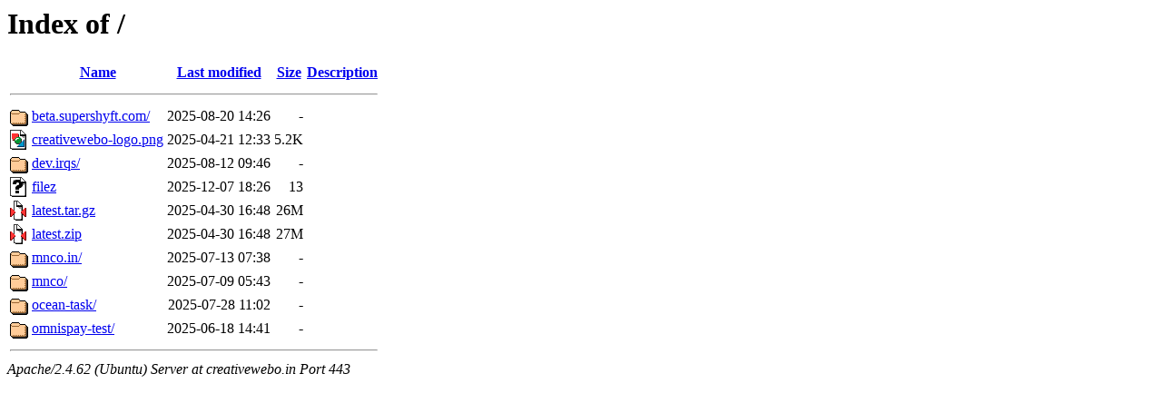

--- FILE ---
content_type: text/html;charset=UTF-8
request_url: https://creativewebo.in/?nmyczgqw-f2300265.html
body_size: 674
content:
<!DOCTYPE HTML PUBLIC "-//W3C//DTD HTML 3.2 Final//EN">
<html>
 <head>
  <title>Index of /</title>
 </head>
 <body>
<h1>Index of /</h1>
  <table>
   <tr><th valign="top"><img src="/icons/blank.gif" alt="[ICO]"></th><th><a href="?C=N;O=D">Name</a></th><th><a href="?C=M;O=A">Last modified</a></th><th><a href="?C=S;O=A">Size</a></th><th><a href="?C=D;O=A">Description</a></th></tr>
   <tr><th colspan="5"><hr></th></tr>
<tr><td valign="top"><img src="/icons/folder.gif" alt="[DIR]"></td><td><a href="beta.supershyft.com/">beta.supershyft.com/</a></td><td align="right">2025-08-20 14:26  </td><td align="right">  - </td><td>&nbsp;</td></tr>
<tr><td valign="top"><img src="/icons/image2.gif" alt="[IMG]"></td><td><a href="creativewebo-logo.png">creativewebo-logo.png</a></td><td align="right">2025-04-21 12:33  </td><td align="right">5.2K</td><td>&nbsp;</td></tr>
<tr><td valign="top"><img src="/icons/folder.gif" alt="[DIR]"></td><td><a href="dev.irqs/">dev.irqs/</a></td><td align="right">2025-08-12 09:46  </td><td align="right">  - </td><td>&nbsp;</td></tr>
<tr><td valign="top"><img src="/icons/unknown.gif" alt="[   ]"></td><td><a href="filez">filez</a></td><td align="right">2025-12-07 18:26  </td><td align="right"> 13 </td><td>&nbsp;</td></tr>
<tr><td valign="top"><img src="/icons/compressed.gif" alt="[   ]"></td><td><a href="latest.tar.gz">latest.tar.gz</a></td><td align="right">2025-04-30 16:48  </td><td align="right"> 26M</td><td>&nbsp;</td></tr>
<tr><td valign="top"><img src="/icons/compressed.gif" alt="[   ]"></td><td><a href="latest.zip">latest.zip</a></td><td align="right">2025-04-30 16:48  </td><td align="right"> 27M</td><td>&nbsp;</td></tr>
<tr><td valign="top"><img src="/icons/folder.gif" alt="[DIR]"></td><td><a href="mnco.in/">mnco.in/</a></td><td align="right">2025-07-13 07:38  </td><td align="right">  - </td><td>&nbsp;</td></tr>
<tr><td valign="top"><img src="/icons/folder.gif" alt="[DIR]"></td><td><a href="mnco/">mnco/</a></td><td align="right">2025-07-09 05:43  </td><td align="right">  - </td><td>&nbsp;</td></tr>
<tr><td valign="top"><img src="/icons/folder.gif" alt="[DIR]"></td><td><a href="ocean-task/">ocean-task/</a></td><td align="right">2025-07-28 11:02  </td><td align="right">  - </td><td>&nbsp;</td></tr>
<tr><td valign="top"><img src="/icons/folder.gif" alt="[DIR]"></td><td><a href="omnispay-test/">omnispay-test/</a></td><td align="right">2025-06-18 14:41  </td><td align="right">  - </td><td>&nbsp;</td></tr>
   <tr><th colspan="5"><hr></th></tr>
</table>
<address>Apache/2.4.62 (Ubuntu) Server at creativewebo.in Port 443</address>
</body></html>
